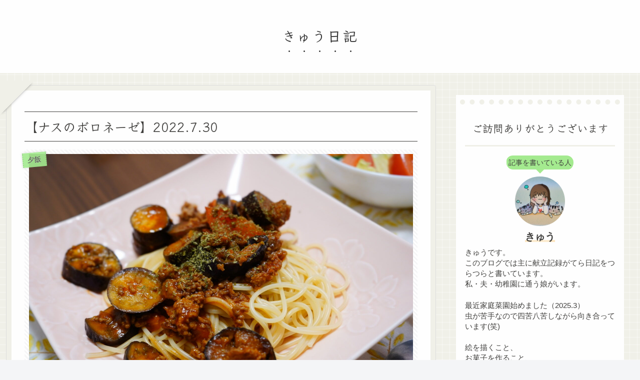

--- FILE ---
content_type: text/html; charset=utf-8
request_url: https://www.google.com/recaptcha/api2/aframe
body_size: 259
content:
<!DOCTYPE HTML><html><head><meta http-equiv="content-type" content="text/html; charset=UTF-8"></head><body><script nonce="EqpVmB5RjM5qjOY_ChhaFw">/** Anti-fraud and anti-abuse applications only. See google.com/recaptcha */ try{var clients={'sodar':'https://pagead2.googlesyndication.com/pagead/sodar?'};window.addEventListener("message",function(a){try{if(a.source===window.parent){var b=JSON.parse(a.data);var c=clients[b['id']];if(c){var d=document.createElement('img');d.src=c+b['params']+'&rc='+(localStorage.getItem("rc::a")?sessionStorage.getItem("rc::b"):"");window.document.body.appendChild(d);sessionStorage.setItem("rc::e",parseInt(sessionStorage.getItem("rc::e")||0)+1);localStorage.setItem("rc::h",'1768441314930');}}}catch(b){}});window.parent.postMessage("_grecaptcha_ready", "*");}catch(b){}</script></body></html>